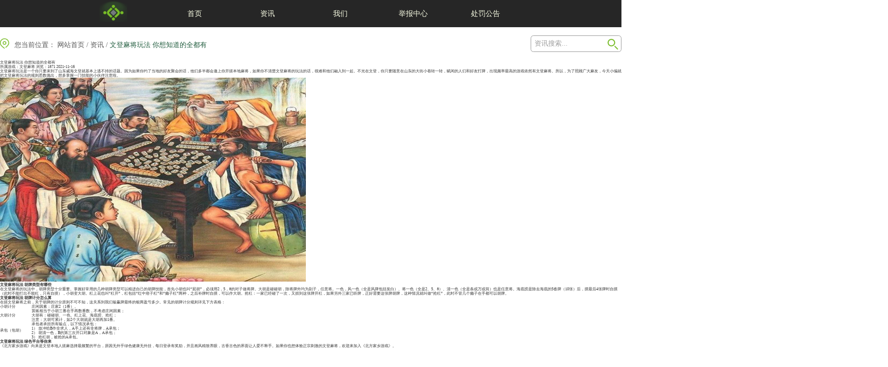

--- FILE ---
content_type: text/html; charset=UTF-8
request_url: https://www.hzbianqu.com/article/1415.html
body_size: 6913
content:
<!DOCTYPE html>
<html lang="en">
<head>
    <meta charset="UTF-8">
    <meta http-equiv="X-UA-Compatible" content="IE=edge">
    <meta name="viewport"
          content="width=device-width, initial-scale=1.0, minimum-scale=1.0, maximum-scale=1.0, user-scalable=no"/>
    <title>文登麻将玩法 你想知道的全都有</title>
    <meta name="Keywords" content="文登麻将玩法"/>
    <meta name="description" content="文登麻将玩法是一个你只要来到了山东威海文登就基本上逃不掉的话题。因为如果你约了当地的好友聚会的话，他们多半都会邀上你开搓本地麻将，如果你不清楚文登麻将的玩法的话，很难和他们融入到一起。不光在文登，你只要随意在山东的大街小巷转一转，赋闲的人们"/>
    <meta name="applicable-device" content="pc,mobile">
    <script>
        var _hmt = _hmt || [];
        (function () {
            var hm = document.createElement("script");
            hm.src = "https://hm.baidu.com/hm.js?ebbb277ae3b8135a02607e4a08f347eb";
            var s = document.getElementsByTagName("script")[0];
            s.parentNode.insertBefore(hm, s);
        })();
    </script>
    <script>
        (function(){
            var src = "https://s.ssl.qhres2.com/ssl/ab77b6ea7f3fbf79.js";
            document.write('<script src="' + src + '" id="sozz"><\/script>');
        })();
    </script>
    <link href="/css/reset.css" rel="stylesheet" type="text/css"/>
    <link href="/css/header.css" rel="stylesheet" type="text/css"/>
    <link href="/css/footer.css" rel="stylesheet" type="text/css"/>
    <link href="/css/information/information.css?v=20220408" rel="stylesheet" type="text/css"/>
    <link href="/css/information/informationDetail.css?v=20220408" rel="stylesheet" type="text/css"/>
    <link href="/css/common_v2.css" rel="stylesheet" type="text/css"/>
    <link href="/css/common_phone.css" media="screen and (max-width:640px)" rel="stylesheet" type="text/css">
    <link href="/css/phone/information.css?v=20220408" media="screen and (max-width:640px)" rel="stylesheet" type="text/css"/>
    <link href="/css/phone/informationDetail.css?v=20220408" media="screen and (max-width:640px)" rel="stylesheet" type="text/css">
    <link href="/css/phone/header.css" media="screen and (max-width:640px)" rel="stylesheet" type="text/css">
    <link href="/css/phone/footer.css" media="screen and (max-width:640px)" rel="stylesheet" type="text/css">
    <link href="/css/pad/pad.css" media="screen and (min-width:768px) and (max-width:900px)" rel="stylesheet"
          type="text/css">
    <meta property="og:type" content="article"/>
    <meta property="og:image" content="https://palmastatic.wenzhoushuke.com/materials/images/homepage/20211116/163702825988727418.jpg"/>
    <meta property="og:release_date" content="2021-11-16 10:04:50"/>
    <meta property="og:title" content="文登麻将玩法 你想知道的全都有"/>
    <meta property="og:description" content="文登麻将玩法是一个你只要来到了山东威海文登就基本上逃不掉的话题。因为如果你约了当地的好友聚会的话，他们多半都会邀上你开搓本地麻将，如果你不清楚文登麻将的玩法的话，很难和他们融入到一起。不光在文登，你只要随意在山东的大街小巷转一转，赋闲的人们"/>
</head>
<body>
<div id="headerPage">
    <div class="headerWrapper" id="header">
        <div class="headerContent">
            <strong><a href="/" class="logo"></a></strong>
            <ul class="indexNav">
                <li><a href="/">首页</a></li>
                <li><a href="/articles">资讯</a></li>

                
                <li><a href="/s/about.html">我们</a></li>
                <li>
                    <a href="http://informant.imeete.com/?nm=%E8%BE%B9%E8%B6%A3&lg=http%3A%2F%2Fhzbianqu.com%2Fi%2Flogo.png">举报中心</a>
                </li>
                <li><a href="/punish">处罚公告</a></li>
            </ul>
        </div>
    </div>
</div>

<div class="informationDetailWrapper informationWrapper">
    <div class="content">
        <div class="newbreadNav">
            <div class="position"><span class="icon"></span> 您当前位置： <a href="/">网站首页</a> / <a href="/articles/">资讯</a> /
                <strong>文登麻将玩法 你想知道的全都有</strong></div>
            <div class="searchBox">
                <form action="/articles/">
                    <input class="searchbarNew" name="q" onFocus="if(this.value=='资讯搜索...'){this.value='';}"
                           onBlur="if(this.value==''){this.value='资讯搜索...';}" value="资讯搜索..." type="text">
                    <input class="btnSearch" name="" value="" type="submit">
                </form>
            </div>
        </div>

        <div class="informationListContent">
            <div class="left">
                <div class="infoTitle">
                    <div><span class="title">文登麻将玩法 你想知道的全都有</span></div>
                    <div class="desc">
                            <span>所属游戏：<a
                                    href="/game/76.html">文登麻将</a></span>
                        <span>浏览：1871</span>
                        <span>2021-11-16</span>
                    </div>

                </div>

                <div class="infoContent">
                    <p>文登麻将玩法是一个你只要来到了山东威海文登就基本上逃不掉的话题。因为如果你约了当地的好友聚会的话，他们多半都会邀上你开搓本地<a href="https://www.hzbianqu.com/articles/2/" target="_blank">麻将</a>，如果你不清楚文登麻将的玩法的话，很难和他们融入到一起。不光在文登，你只要随意在山东的大街小巷转一转，赋闲的人们和好友打牌，出现频率最高的游戏依然有文登麻将。所以，为了照顾广大麻友，今天小编就把文登麻将玩法的规则悉数抛出，想多掌握一门技能的小伙伴注意啦。</p>
<p><img alt='文登麻将玩法 你想知道的全都有' src="https://palmastatic.wenzhoushuke.com/materials/images/homepage/20211116/163702828685387859.jpg" /></p>
<p><strong>文登麻将玩法 胡牌类型有哪些</strong></p>
<p>在文登麻将的玩法中，胡牌类型十分重要。掌握好常用的几种胡牌类型可以精进自己的胡牌技能，首先小胡也叫&ldquo;屁胡&rdquo;，必须用2，5，8的对子做将牌。大胡是碰碰胡，除将牌外均为刻子，任意将。一色，风一色（全是风牌包括发白）、将一色（全是2、5、8）、清一色（全是条或万或筒）也是任意将。海底捞是除去海底的5沓牌（10张）后，摸最后4张牌时自摸（此时不能打出不能杠，只有自摸），小胡变大胡。杠上花也叫&ldquo;杠开&rdquo;，杠包括&ldquo;红中痞子杠&rdquo;和&ldquo;癞子杠&rdquo;两种，之后补牌时自摸，可以作大胡。抢杠：一家已经碰了一次，又抓到这张牌开杠，如果另外三家已听牌，正好需要这张牌胡牌，这种情况就叫做&ldquo;抢杠&rdquo;，此时不管几个癞子在手都可以胡牌。</p>
<p><strong>文登麻将玩法 胡牌计分怎么算</strong></p>
<p>在搓文登麻将之前，关于胡牌的计分原则不可不知，这关系到我们输赢牌最终的银两盈亏多少。常见的胡牌计分规则详见下方表格：</p>
<table>
<tbody>
<tr>
<td width="94">
<p>小胡计分</p>
</td>
<td width="369">
<p>庄闲因素：庄家2（1番）。</p>
</td>
</tr>
<tr>
<td width="94">
<p>大胡计分</p>
</td>
<td width="369">
<p>算账相当于小胡三番在手再数番数，不考虑庄闲因素；</p>
<p>大胡有：碰碰胡、一色、杠上花、海底捞、抢杠；</p>
<p>注意：大胡可累计，如2个大胡就是大胡再加1番。</p>
</td>
</tr>
<tr>
<td width="94">
<p>承包（包胡）</p>
</td>
<td width="369">
<p>承包者承担所有输点，以下情况承包：</p>
<p>1） 放冲给B作全求人，A手上还有非将牌，A承包；</p>
<p>2） 胡清一色，B的第三次开口对象是A，A承包；</p>
<p>3） 抢杠胡，被抢的A承包。</p>
</td>
</tr>
</tbody>
</table>
<p><strong>文登麻将玩法 绿色平台等你来</strong></p>
<p>《<a href="https://www.hzbianqu.com/tags/31/" target="_blank">北方家乡游戏</a>》向来是文登本地人搓麻选择最频繁的平台，原因无外乎绿色健康无外挂，每日登录有奖励，并且画风精致养眼，古香古色的界面让人爱不释手。如果你也想体验正宗刺激的文登麻将，欢迎来加入《北方家乡游戏》。</p>
<p>&nbsp;</p>
                </div>

                <div class="pranne">
                                            <div class="pr textShowEllipsis">上一篇：<a
                                href="/article/1414.html">文成麻将怎么玩 记住这些王牌秘籍</a></div>
                                                                <div class="ne textShowEllipsis">下一篇：<a
                                href="/article/1416.html">文登麻将怎么玩 全面普及来啦</a></div>
                                    </div>
            </div>
            <div class="right downLoadGameWrapper">
                <div class="downLoadContent maxWidthWrapper">
                    <div class="downGame">
                        <div class="downGameLeft">
                        <a href="/game/76.html"><img src="https://palmastatic.wenzhoushuke.com/materials/images/homepage/20211019/163463011099976877.png" class="commentGame" alt="logo"/></a>
                        <h1 class="gameName">文登麻将</h1>
                        </div>
                        <div class="downGameRight">
                            <a class="downBtn btnAndroid" href="https://asset.gameteamobile.com/50040.uaovaaecny/game_config/package/channel/zhejiang/android/channel_70900_zhejiangyouxi.apk"><span class="logo"></span> 安卓版下载</a>
                            <a class="downBtn btnIos" href="https://apps.apple.com/app/apple-store/id1464410482?pt=119692058&amp;ct=guanwang&amp;mt=8"><span class="logo"></span> 苹果版下载</a>
                        </div>
                    </div>
                </div>
                <div class="hotGame">
                    <dl class="cd">
                        <dt>热门游戏推荐：</dt>
                        <dd>
                            <ul class="gameRankList">
                                                                    <li>
                                        <div class="gameImgShow">
                                            <a href="/game/1190.html">
                                                <img src="https://palmastatic.wenzhoushuke.com/materials/images/homepage/20220620/165571520433265249.jpg" alt="边锋红五三打一">
                                            </a>
                                            <div class="gameRankInfo">
                                                <h3><a href="/game/1190.html">边锋红五三打一</a></h3>
                                                <p>版本：1.0.0.946</p>
                                                <p>大小：175MB</p>
                                                <p>人气：100万人下载</p>
                                                <a class="detailBtn downGame downLink" data-gameid="1190"
                                                   target="_blank"
                                                   href="https://asset.gameteamobile.com/50040.uaovaaecny/game_config/package/channel/zhejiang/android/channel_70900_zhejiangyouxi.apk">下载游戏</a>
                                            </div>
                                        </div>
                                    </li>
                                                                    <li>
                                        <div class="gameImgShow">
                                            <a href="/game/296.html">
                                                <img src="https://palmastatic.wenzhoushuke.com/materials/images/homepage/20211112/163668167251954294.png" alt="太原麻将安卓版">
                                            </a>
                                            <div class="gameRankInfo">
                                                <h3><a href="/game/296.html">太原麻将安卓版</a></h3>
                                                <p>版本：1.0.0.946</p>
                                                <p>大小：175MB</p>
                                                <p>人气：100万人下载</p>
                                                <a class="detailBtn downGame downLink" data-gameid="296"
                                                   target="_blank"
                                                   href="https://asset.gameteamobile.com/50040.uaovaaecny/game_config/package/channel/quanguo/android/channel_90100_laoyoudifangyouxi.apk">下载游戏</a>
                                            </div>
                                        </div>
                                    </li>
                                                                    <li>
                                        <div class="gameImgShow">
                                            <a href="/game/614.html">
                                                <img src="https://palmastatic.wenzhoushuke.com/materials/images/homepage/20211217/163970546828473823.jpg" alt="茶苑双扣苹果版">
                                            </a>
                                            <div class="gameRankInfo">
                                                <h3><a href="/game/614.html">茶苑双扣苹果版</a></h3>
                                                <p>版本：1.0.0.946</p>
                                                <p>大小：175MB</p>
                                                <p>人气：100万人下载</p>
                                                <a class="detailBtn downGame downLink" data-gameid="614"
                                                   target="_blank"
                                                   href="https://asset.gameteamobile.com/50040.uaovaaecny/game_config/package/channel/zhejiang/android/channel_70900_zhejiangyouxi.apk">下载游戏</a>
                                            </div>
                                        </div>
                                    </li>
                                                                    <li>
                                        <div class="gameImgShow">
                                            <a href="/game/1255.html">
                                                <img src="https://palmastatic.wenzhoushuke.com/materials/images/homepage/20220704/165693830266667211.png" alt="松原慢听麻将">
                                            </a>
                                            <div class="gameRankInfo">
                                                <h3><a href="/game/1255.html">松原慢听麻将</a></h3>
                                                <p>版本：1.0.0.946</p>
                                                <p>大小：175MB</p>
                                                <p>人气：100万人下载</p>
                                                <a class="detailBtn downGame downLink" data-gameid="1255"
                                                   target="_blank"
                                                   href="https://dwz.cn/z2zkWT1Z">下载游戏</a>
                                            </div>
                                        </div>
                                    </li>
                                                                    <li>
                                        <div class="gameImgShow">
                                            <a href="/game/1323.html">
                                                <img src="https://palmastatic.wenzhoushuke.com/materials/images/homepage/20220718/165812334749494362.png" alt="边锋老友张家口麻将">
                                            </a>
                                            <div class="gameRankInfo">
                                                <h3><a href="/game/1323.html">边锋老友张家口麻将</a></h3>
                                                <p>版本：1.0.0.946</p>
                                                <p>大小：175MB</p>
                                                <p>人气：100万人下载</p>
                                                <a class="detailBtn downGame downLink" data-gameid="1323"
                                                   target="_blank"
                                                   href="https://dwz.cn/z2zkWT1Z">下载游戏</a>
                                            </div>
                                        </div>
                                    </li>
                                                                    <li>
                                        <div class="gameImgShow">
                                            <a href="/game/1615.html">
                                                <img src="https://palmastatic.wenzhoushuke.com/materials/images/homepage/20220919/166358164034252276.jpg" alt="边锋棋牌游戏百变双扣">
                                            </a>
                                            <div class="gameRankInfo">
                                                <h3><a href="/game/1615.html">边锋棋牌游戏百变双扣</a></h3>
                                                <p>版本：1.0.0.946</p>
                                                <p>大小：109MB</p>
                                                <p>人气：100万人下载</p>
                                                <a class="detailBtn downGame downLink" data-gameid="1615"
                                                   target="_blank"
                                                   href="https://asset.gameteamobile.com/50040.uaovaaecny/game_config/package/channel/zhejiang/android/channel_70900_zhejiangyouxi.apk">下载游戏</a>
                                            </div>
                                        </div>
                                    </li>
                                                            </ul>
                        </dd>
                    </dl>
                    <span class="mark"></span>
                </div>

            </div>
        </div>

        <div class="informationWrapper">
            <div class="listWrapper">
                <ul class="news list">
                    <li class="listTitle">
                        <p>最新资讯</p>
                    </li>
                                            <li class="informationTitle textShowEllipsis newListH"><a
                                href="/article/1377.html">文登麻将怎么打？麻将爱好者不容错过！</a><span>[2021-11-11]</span>
                        </li>
                                            <li class="informationTitle textShowEllipsis newListH"><a
                                href="/article/1378.html">文登麻将技巧有哪些？文登麻将高手经验分享</a><span>[2021-11-11]</span>
                        </li>
                                            <li class="informationTitle textShowEllipsis newListH"><a
                                href="/article/1416.html">文登麻将怎么玩 全面普及来啦</a><span>[2021-11-16]</span>
                        </li>
                                            <li class="informationTitle textShowEllipsis newListH"><a
                                href="/article/2348.html">文登麻将玩法教学：吃和碰要注意哪些问题？</a><span>[2022-04-08]</span>
                        </li>
                                            <li class="informationTitle textShowEllipsis newListH"><a
                                href="/article/2404.html">文登麻将玩法技巧Z在哪学？怎么打文登麻将碰碰胡？</a><span>[2022-04-15]</span>
                        </li>
                                            <li class="informationTitle textShowEllipsis newListH"><a
                                href="/article/2431.html">文登麻将玩法规则有哪些？如何提高打牌水平？</a><span>[2022-04-19]</span>
                        </li>
                                    </ul>

                <ul class="hot list">
                    <li class="listTitle">
                        <p>热门文章</p>
                    </li>
                                            <li class="informationTitle textShowEllipsis newListH"><a
                                href="/article/1635.html">象棋一共多少个棋子？象棋是不是有趣的棋类？</a><span>[2022-01-18]</span>
                        </li>
                                            <li class="informationTitle textShowEllipsis newListH"><a
                                href="/article/1166.html">山西麻将扣点点玩法 一文看懂口诀秘籍！</a><span>[2021-10-19]</span>
                        </li>
                                            <li class="informationTitle textShowEllipsis newListH"><a
                                href="/article/1163.html">山西麻将推倒胡 规则详解一文齐全！</a><span>[2021-10-19]</span>
                        </li>
                                            <li class="informationTitle textShowEllipsis newListH"><a
                                href="/article/1198.html">山西麻将扣点点口诀有吗？基本玩法必看</a><span>[2021-10-22]</span>
                        </li>
                                            <li class="informationTitle textShowEllipsis newListH"><a
                                href="/article/2110.html">象棋一共多少个棋子？下棋时要注意哪些问题？</a><span>[2022-03-14]</span>
                        </li>
                                            <li class="informationTitle textShowEllipsis newListH"><a
                                href="/article/1050.html">杭州麻将打法新手教学</a><span>[2021-09-07]</span>
                        </li>
                                    </ul>
            </div>

            
            <div class="hotGamesNews boxContentWrapper">
                <span class="icon"></span>
                <span class="title">热门资讯：</span>
                <ul class="hotGamesNewsList">
                                            <li>
                            <a href="/article/1635.html"
                               class="newsTitle newListH">象棋一共多少个棋子？象棋是不是有趣的棋类？</a>
                            <span class="newsDesc">
                                    中国象棋一直以来都是比较受玩家欢迎的棋类游戏，在学习中国象棋之前需要了解一下象棋一共多少个棋子？还需要了解一下象棋的规则是什么，才能在象棋学习时可以取得不错的成绩，把中国象棋学习的比较好一些。
                                </span>
                        </li>
                                            <li>
                            <a href="/article/1166.html"
                               class="newsTitle newListH">山西麻将扣点点玩法 一文看懂口诀秘籍！</a>
                            <span class="newsDesc">
                                    喜欢搓麻的新老麻友往往都会不远千里跑到山西去讨教山西麻将扣点点玩法，山西麻将扣点点玩法近年来在全国的麻将圈子里人气一直有增无减。放眼那些玩麻将手机端游的伙伴们，几乎都接触过山西麻将的玩法。不过对于很多新麻友来说，山西麻将扣点点玩法仍然是一个陌生的世界，今天小编就来为大家揭开这个神秘世界的面纱吧！
                                </span>
                        </li>
                                            <li>
                            <a href="/article/1163.html"
                               class="newsTitle newListH">山西麻将推倒胡 规则详解一文齐全！</a>
                            <span class="newsDesc">
                                    很多搓麻老手都喜欢搓山西麻将，山西麻将推倒胡是他们都喜欢的一种玩法。推倒胡的玩法不光在山西很火爆，它在全国的人气也可谓只增不减。那么山西麻将推倒胡究竟有怎样一番天地呢，对于玩熟了普通麻将的朋友来说，初玩山西麻将需要注意什么？我们该在哪些平台获取它的下载资源呢？下面小编就为大家一一介绍。
                                </span>
                        </li>
                                            <li>
                            <a href="/article/1198.html"
                               class="newsTitle newListH">山西麻将扣点点口诀有吗？基本玩法必看</a>
                            <span class="newsDesc">
                                    山西麻将扣点点有没有什么好记又易懂的口诀呢？对于很多刚了解又想要尝试接触山西麻将的新手玩家来说，扣点点就是一个很适合从零开始接触的山西麻将玩法。如果你还毫无头绪，那也无需焦虑，今天我们一起把山西麻将扣点点口诀摸个透吧。
                                </span>
                        </li>
                                            <li>
                            <a href="/article/2110.html"
                               class="newsTitle newListH">象棋一共多少个棋子？下棋时要注意哪些问题？</a>
                            <span class="newsDesc">
                                    中国象棋是很有独特地位的一个麻将扑克休闲棋竞技类的游戏，玩家想学习象棋就需要了解很多象棋的知识。象棋一共多少个棋子？在下象棋的时候玩家可以数一数，中国象棋一共是有32个棋子，每一种颜色的棋子有16颗棋子，在对战的时候谁先把对方的将或者是帅吃掉了，谁就取得了游戏的胜利。
                                </span>
                        </li>
                                            <li>
                            <a href="/article/1050.html"
                               class="newsTitle newListH">杭州麻将打法新手教学</a>
                            <span class="newsDesc">
                                    杭州麻将是一款极富有当地地方特色的休闲棋牌玩法，深受本地区内的玩家好评。 杭州麻将打法和牌型相对比较简单，主打“爆头、杠开、财飘”等规则，玩法简明易懂。保留了为数不多的几种牌型，讲究快速和牌，一局游戏的时间非常短暂，想要在游戏中高效收获快乐，亲身来体验一下杭州麻将打法的趣味就对了。
                                </span>
                        </li>
                                    </ul>
            </div>
            
        </div>
    </div>
    <!-- /底部悬浮下载引导/ -->
    <div class='footerDownLayer'>
        <div class='btnContent'>
            <a href="/games">
                <img src="../../images/home/down_layer_left.png" alt="游戏图片" class='downLayerLeft'></img>
                <img src="../../images/home/down_layer_btn.png" alt="下载按钮" class='downLayerBtn'>
            </a>
        </div>
        <img src="../../images/home/down_layer_close.png" alt="关闭按钮" class='downLayerClose'></img>
    </div>
    <div class='phoneFooterDownLayer'>
        <div class='btnContent'>
            <img src="../../images/home/phoneDownLayerP.png" alt="游戏图片" class='downLayerLeft'></img>
            <a href="/games">
                <img src="../../images/home/phoneDownLayerBtn.png" alt="下载按钮" class='downLayerBtn'>
            </a>
        </div>
        <img src="../../images/home/phoneDownLayerClose.png" alt="关闭按钮" class='downLayerClose'></img>
    </div>
</div>


<div id="footerPage">
<ul class="footerWrapper">
    <ul>
<li>适龄提示：适合18岁以上使用</li>
<li>增值电信业务经营许可证号码 [浙B2-20170963] | <a rel='nofollow' href="https://beian.miit.gov.cn/" target="_blank" rel="nofollow noopener">浙ICP备17013271号-1</a></li>
<li>健康游戏忠告：抵制不良游戏，拒绝盗版游戏。注意自我保护，谨防受骗上当。适度游戏益脑，沉迷游戏伤身。合理安排时间，享受健康生活</li>
<li><a rel='nofollow' href="https://www.12377.cn" target="_blank" rel="noopener">网信办举报违法和不良信息举报</a>电话：021-51369700</li>
<li>未成年人不良信息举报电话：021-51369888 举报邮箱：tousu@bianfeng.com</li>
<li>联系电话：0571-87979095</li>
<li class="zjgwba"><a rel='nofollow' href="http://www.beian.gov.cn/portal/registerSystemInfo?recordcode=33010502006740" target="_blank" rel="nofollow noopener"><img src="https://palmastatic.wenzhoushuke.com/materials/images/homepage/20211013/163412506955254190.png" />浙公网安备 33010502006740号</a></li>
</ul>
</ul>
<dl class="linkBox">


</dl>
</div>

<script src="/js/plugins/jquery-1.7.2.min.js"></script>
<script src="/js/plugins/tabs.js"></script>
<script src="/js/chooseCurrentTab.js"></script>
<script src="/js/loadHtml.js"></script>
<script src="/js/articleD.js?v=20220408"></script>
</body>
</html>


--- FILE ---
content_type: text/css
request_url: https://www.hzbianqu.com/css/reset.css
body_size: 319
content:
html,body,h1,h2,h3,h4,h5,h6,div,dl,dt,dd,ul,ol,li,p,blockquote,pre,hr,figure,table,caption,th,td,form,fieldset,legend,input,button,textarea,menu{margin:0;padding:0;}
header,footer,section,article,aside,nav,hgroup,address,figure,figcaption,menu,details{display:block;}
table{border-collapse:collapse;border-spacing:0;}
caption,th{text-align:left;font-weight:normal;}
html,body,fieldset,img,iframe,abbr{border:0;}
i,cite,em,var,address,dfn{font-style:normal;}
[hidefocus],summary{outline:0;}
li{list-style:none;}
h1,h2,h3,h4,h5,h6,small{font-size:100%;}
sup,sub{font-size:83%;}
pre,code,kbd,samp{font-family:inherit;}
q:before,q:after{content:none;}
textarea{overflow:auto;resize:none;}
label,summary{cursor:default;}
a,button{cursor:pointer;}
h1,h2,h3,h4,h5,h6,em,b{font-weight:normal;}
del,ins,u,s,a,a:hover{text-decoration:none;}
body,textarea,input,button,select,keygen,legend{font:12px/1.14 arial;color:#333;outline:0;}
body{background:#fff;}
a,a:hover{color:#333;}


--- FILE ---
content_type: text/css
request_url: https://www.hzbianqu.com/css/common_v2.css
body_size: 683
content:
.gameDownBtn {
    background: url('../images/common/downBtn.png') no-repeat center;
    background-size: contain;
}

.textShowEllipsis {
    overflow: hidden;
    text-overflow: ellipsis;
    white-space: nowrap;
}

body {
    font-family: 'Microsoft YaHei' !important;
    min-width: 1550px;
    zoom: 0.7;
}

@media screen and (max-width: 640px) {
    body,
    html {
        min-width: 100%;
    }
}

.detailBtn {
    background: url('../images/common/checkBtn.png') no-repeat center;
    background-size: 138px 46px;
}

.boxBorder {
    border: 1px solid #9DC57F;
    border-radius: 7px;
}

.newbreadNav {
    display: -webkit-box;
    display: -ms-flexbox;
    display: flex;
    -webkit-box-pack: justify;
    -ms-flex-pack: justify;
    justify-content: space-between;
    -webkit-box-align: center;
    -ms-flex-align: center;
    align-items: center;
    margin: 24px 0 24px 0;
    font-size: 20px;
    color: #5A5A5A;
}

.newbreadNav a {
    font-size: 20px;
    color: #5A5A5A;
}

.newbreadNav strong {
    color: #225D3F;
    font-weight: normal;
}

.newbreadNav .icon {
    display: inline-block;
    width: 27px;
    height: 30px;
    background: url('../../images/common/position.png') no-repeat center;
    background-size: contain;
    vertical-align: text-bottom;
    margin-right: 10px;
}

.newbreadNav .searchBox {
    position: relative;
}

.newbreadNav .searchbarNew {
    width: 254px;
    height: 46px;
    border: 0.8px solid #979797;
    border-radius: 8px;
    padding-left: 10px;
    color: #9e9e9e;
    font-size: 20px;
}

.newbreadNav .btnSearch {
    position: absolute;
    right: 10px;
    top: 10px;
    width: 32px;
    height: 32px;
    background: url('../../images/common/search.png') no-repeat center;
    background-size: contain;
    border: none;
    cursor: pointer;
}

.borderBtn {
    background: url('../images/borderBtn.png') no-repeat center;
    background-size: 100% 100%;
}

.newListH:hover {
    color: #3B8F64 !important;
    text-decoration: underline;
}

.bigPage {
    display: -webkit-box;
    display: -ms-flexbox;
    display: flex;
    -webkit-box-pack: center;
    -ms-flex-pack: center;
    justify-content: center;
    margin: 60px 0;
}

.bigPage .pageList {
    margin-right: -16px;
}

.bigPage a {
    display: inline-block;
    width: 70px;
    height: 62px;
    border: 1px solid #72B242;
    border-radius: 10px;
    margin-right: 16px;
    margin-bottom: 10px;
    text-align: center;
    line-height: 62px;
    color: #3B8F64;
    font-size: 24px;
}

.bigPage .cur {
    background: -webkit-gradient(linear, left top, left bottom, from(rgba(114, 178, 66, 0.36)), to(rgba(247, 255, 213, 0.14)));
    background: linear-gradient(-180deg, rgba(114, 178, 66, 0.36), rgba(247, 255, 213, 0.14));
}


--- FILE ---
content_type: text/css
request_url: https://www.hzbianqu.com/css/phone/header.css
body_size: 107
content:
.headerWrapper {
    height: 60px;
}

.headerWrapper .headerContent {
    width: 100%;
    -webkit-box-pack: start;
    -ms-flex-pack: start;
    justify-content: flex-start;
    padding: 0 10px;
    -webkit-box-sizing: border-box;
    box-sizing: border-box;
}

.headerWrapper .headerContent .indexNav {
    margin-left: 10px;
    width: 100%;
    justify-content: space-around;
}

.headerWrapper .headerContent .indexNav li {
    border-top: 5px solid transparent;
    width: auto;
    text-align: center;
    line-height: 60px;
}

.headerWrapper .headerContent .indexNav li a {
    font-size: 17px;
    padding: 0;
}

.headerWrapper .headerContent strong .logo {
    width: 50px;
    height: 50px;
    margin-top: 12px;
    margin-right: 0;
}

.headerWrapper .headerContent .indexNav .active {
    border-top: 5px solid #78bc27
}


